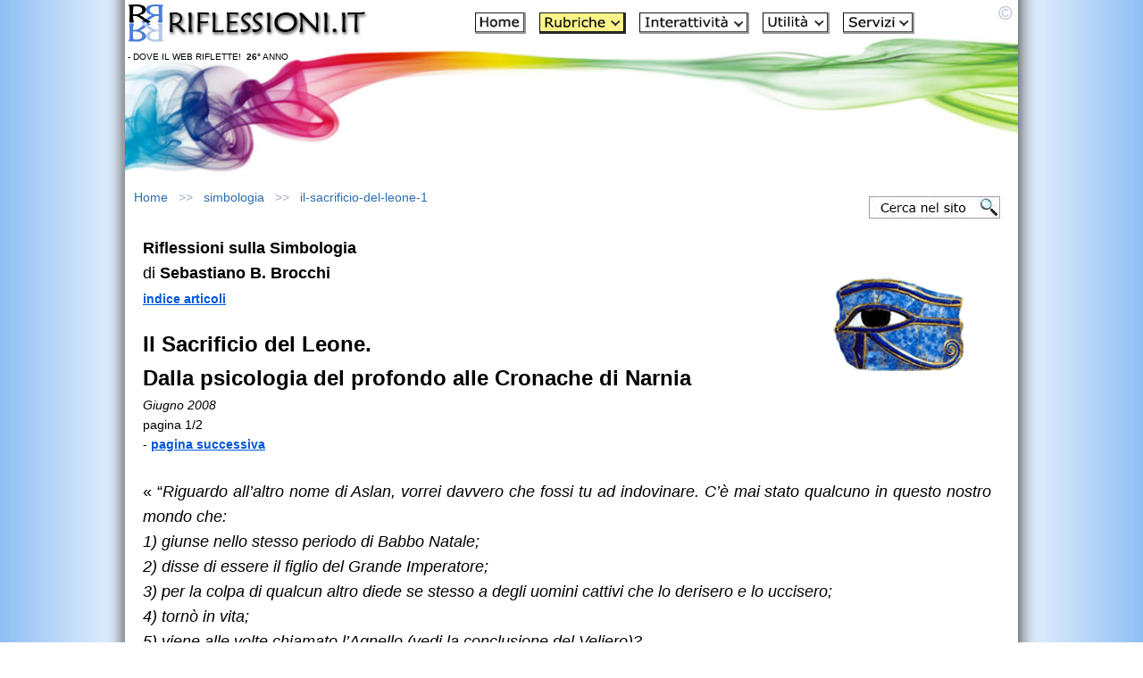

--- FILE ---
content_type: text/html
request_url: https://www.riflessioni.it/simbologia/il-sacrificio-del-leone-1.htm
body_size: 8258
content:
<!DOCTYPE html>
<html lang="it"><!-- InstanceBegin template="/Templates/css_2_rubriche_autore.dwt" codeOutsideHTMLIsLocked="false" -->
<head>
  <meta charset="UTF-8">
<meta name="viewport" content="width=device-width, initial-scale=1.0">
<!-- Google Tag Manager -->
<script>(function(w,d,s,l,i){w[l]=w[l]||[];w[l].push({'gtm.start':
new Date().getTime(),event:'gtm.js'});var f=d.getElementsByTagName(s)[0],
j=d.createElement(s),dl=l!='dataLayer'?'&l='+l:'';j.async=true;j.src=
'https://www.googletagmanager.com/gtm.js?id='+i+dl;f.parentNode.insertBefore(j,f);
})(window,document,'script','dataLayer','GTM-MTS78GZ');</script>
<!-- End Google Tag Manager -->
<!-- InstanceBeginEditable name="doctitle" -->
<title>Il Sacrificio del Leone - Dalla psicologia del profondo alle Cronache di Narnia - Riflessioni sulla Simbologia di Sebastiano Brocchi</title>
<meta name="description" content="Il Sacrificio del Leone - Dalla psicologia del profondo alle Cronache di Narnia - Riflessioni sulla Simbologia di Sebastiano Brocchi">
<meta name="keywords" content="Il Sacrificio del Leone, psicologia del profondo, Cronache di Narnia, Sebastiano Brocchi">
<!-- InstanceEndEditable -->
<link rel="stylesheet" href="../style.css">
<!-- InstanceBeginEditable name="head" -->
<style type="text/css">
<!--
-->
</style>
<style type="text/css">
<!--
.Stile107 {
	color: #E9AF03;
	font-size: 16px;
}
-->
</style>
<style type="text/css">
<!--
.Stile110 {font-size: 12px}
-->
</style>
<style type="text/css">
<!--
.Stile146 {font-weight: bold}
-->
</style><!-- InstanceEndEditable -->
<link rel="icon" href="https://www.riflessioni.it/favicon.ico" />
<!-- Caricamento asincrono del breadcrumb -->
<script src="https://www.riflessioni.it/breadcrumb.js"  async></script>
<!-- RSS AUTODISCOVER -->
<link rel="alternate" type="application/rss+xml" title="Feed RSS: Le ultime novità di Riflessioni.it" href="https://www.riflessioni.it/riflessioni_rss.xml" />
<!-- RSS AUTODISCOVER -->
</head>
<body>
<!-- Google Tag Manager (noscript) -->
<noscript><iframe src="https://www.googletagmanager.com/ns.html?id=GTM-MTS78GZ"
height="0" width="0" style="display:none;visibility:hidden"></iframe></noscript>
<!-- End Google Tag Manager (noscript) -->
<div id="container">
  <div id="masthead">
    <table width="100%" cellpadding="3" cellspacing="0">
      <tr>
        <td width="270" valign="top"><a href="https://www.riflessioni.it/"><img src="../_borders/riflessioni-logo.jpg" width="270" height="45" alt="Home Page Riflessioni.it"></a><br>
        <p class="scrittasottologo">- DOVE IL WEB RIFLETTE!&nbsp; <strong>26&deg;</strong> ANNO</p></td>
        <td><div class="menutesta" align="center" style="margin: 0px 0px 15px 0px;"><a href="https://www.riflessioni.it/"><img src="../icone/home.JPG" width="57" height="24" alt="Home"></a>&nbsp; &nbsp;<a href="../indice-sezione-rubriche.htm"><img src="../icone/rubriche-2.JPG" width="97" height="24" alt="Rubriche"></a>&nbsp; &nbsp;<a href="../indice-sezione-interattivita.htm"><img src="../icone/interattivita.JPG" width="123" height="24" alt="Interattivit&agrave;"></a>&nbsp; &nbsp;<a href="../indice-sezione-utilita.htm"><img src="../icone/utilita.JPG" width="75" height="24" alt="Utilit&agrave;"></a>&nbsp; &nbsp;<a href="../indice-sezione-servizi.htm"><img src="../icone/servizi.JPG" width="80" height="24" alt="Servizi"></a></div><div class="tastomenu"><p align="center"><a href="../menu-sito.htm"><strong>MENU SITO</strong></a></p>
        </div></td>
      </tr>
    </table>
  </div><div id="content-container">
  <div id="navBar"></div>
  <div id="advert">
      <!-- Container per il breadcrumb -->
<div id="breadcrumb-container" style="min-height: 24px;"></div>
      <!-- Bottone Cerca nel Sito -->
    <div class="search-button">
        <a href="../cerca-nel-sito.htm">
            <img src="../_borders/cerca-sito.jpg" width="147" height="25" alt="Cerca nel sito">
        </a>
    </div>
  </div>
  <div id="content"><!-- InstanceBeginEditable name="EditRegion8" -->
    <div class="img"><img src="simbologia.gif" alt="simbologia" width="200" height="200" hspace="4" align="right"></div>
    <div class="feature">
      <p><strong>Riflessioni sulla Simbologia</strong></p>
      
      <p align="justify">di <strong>Sebastiano B. Brocchi</strong><span class="Stile110"><br>
        <span class="feature Stile146"><a href="https://www.riflessioni.it/simbologia/">indice articoli</a></span></span><br>
      </p>
      <p align="justify" class="Stile110">&nbsp;</p>
      <h1>Il Sacrificio del Leone.<br>
        Dalla psicologia del profondo alle Cronache di Narnia
      </h1>
      <p align="justify" class="Stile110"><span class="feature"><em>Giugno 2008</em></span></p>
      <p align="justify" class="feature">pagina 1/2<br>
        - <strong><a href="il-sacrificio-del-leone-2.htm">pagina successiva</a></strong></p>
      <p align="justify">&nbsp;</p>
      <p align="justify"><span lang="IT-CH">&laquo; &ldquo;<em>Riguardo all&rsquo;altro nome di   Aslan, vorrei davvero che fossi tu ad indovinare. C&rsquo;&egrave; mai stato qualcuno in   questo nostro mondo che:<br>
        1) giunse nello stesso periodo di Babbo Natale;<br>
        2)   disse di essere il figlio del Grande Imperatore;<br>
        3) per la colpa di qualcun   altro diede se stesso a degli uomini cattivi che lo derisero e lo uccisero;<br>
        4)   torn&ograve; in vita;<br>
        5) viene alle volte chiamato l&rsquo;Agnello (vedi la conclusione del   Veliero)?<br> 
        Davvero non sai il Suo nome in questo mondo? Pensaci su e fammi sapere   la tua risposta!&rdquo;</em></span><span lang="IT-CH"><br>
          <em><img src="leone-Aslan-cronache-narnia.jpg" alt="Il leone Aslan - Le cronache di Narnia" width="235" height="146" hspace="15" vspace="5" align="left">Cos&igrave; C.S. Lewis, autore dei tre volumi de Le cronache di   Narnia da un episodio dei quali &egrave; tratto il film di A. Adamson in questi giorni   sugli schermi, rispondeva ad Hila, una bambina americana lettrice delle sue   fiabe. La decisione di dare vita ad una allegoria di Cristo, nella sua creazione   di fantasia, &egrave; evidente. Il leone Aslan &egrave; figura di Cristo che vince il gelo e   la morte del mondo offrendo se stesso alla morte per la salvezza di uno dei   bambini protagonisti della fiaba, Edmund, colpevole di tradimento, e risorge a   vita nuova, per essere con i suoi nella battaglia finale contro la Strega Bianca   e le forze maligne che la accompagnano.</em></span></p>
      <p align="justify"><em><span lang="IT-CH">Meno noto &egrave; che proprio la   <a href="../enciclopedia/riflessione.htm"><strong>riflessione</strong></a> sul significato del sacrificio di Cristo, ripresentato dalla figura   di Aslan, sia all&rsquo;origine della conversione al cristianesimo dell&rsquo;autore   inglese</span></em><span lang="IT-CH">&raquo;<br>
        (Andrea Lonardo, &ldquo;Il sacrificio di Cristo   ed il suo significato nella narrazione allegorica di C.S. Lewis, ora sugli   schermi nella versione cinematografica di Andrew Adamson <strong>Le cronache di Narnia:   il Leone, la Strega e l&rsquo;Armadio</strong>&rdquo;, dal sito www.gliscritti.it).</span></p>
      <p align="justify"><strong><span lang="IT-CH"> </span></strong></p>
      <p align="justify"><span lang="IT-CH">Questo &egrave; quanto comunemente si accetta   riguardo all&rsquo;origine e al significato simbolico del personaggio di Aslan ne &ldquo;<strong>Le   Cronache di Narnia</strong>&rdquo;, anche perch&eacute;, come si &egrave; visto, &egrave; questa l&rsquo;interpretazione   che sembra suggerire lo stesso Lewis. Ora, non voglio insinuare che queste   fossero dichiarazioni &ldquo;di facciata&rdquo; da parte di un autore che non solo ha basato   gran parte dei propri racconti fantasy su simboli non del tutto cristiani quanto   piuttosto ermetici, ma era anche frequentatore di un romanziere dalle vaste   conoscenze esoteriche come <a href="../enciclopedia/tolkien.htm"><strong>J.R.R. Tolkien</strong></a>. Tuttavia, vorrei avanzare la   possibilit&agrave; che i significati profondi del sacrificio del leone descritto ne &ldquo;Le   Cronache di Narnia&rdquo;, possano estendersi oltre questo primo livello   interpretativo, legato al <a href="../enciclopedia/cristianesimo.htm"><strong>Cristianesimo</strong></a>, ed abbracciare gli orizzonti pi&ugrave; vasti   di un <a href="../enciclopedia/archetipo.htm"><strong>archetipo</strong></a> universale.</span></p>
      <p align="justify"><span lang="IT-CH"> </span>&nbsp;</p>
      <p align="justify"><span lang="IT-CH">L&rsquo;associazione fra Cristo e il leone non &egrave;   opera di Lewis: da molti secoli i Cristiani identificano Ges&ugrave; con &ldquo;il leone   della trib&ugrave; di Giuda&rdquo;, che nell&rsquo;Antico Testamento designava il Messia atteso   dagli Ebrei, o re Davide, che del primo sarebbe stato il   capostipite.</span></p>
      <p align="justify"><span lang="IT-CH">La stessa associazione fra Salvatore   sacrificato e leone la ritroviamo in molte altre religioni a carattere   soteriologico, anche precristiane, in cui la divinit&agrave;, l&rsquo;eroe, o il figlio di   Dio investito del compito di redimere il mondo viene identificato con il grande   felino.</span></p>
      <p align="justify"><span lang="IT-CH">Potremmo citare il caso di <em><a href="../enciclopedia/krishna.htm"><strong>Krishna</strong></a></em>. Detto anche il leone in base alla &ldquo;<em>Baghavadgita</em>&rdquo; (10,30),   in cui il Dio afferma &ldquo;</span><em>Io sono Prahl&#257;da fra i daitya, il tempo   fra gli incitatori, il leone fra gli animali selvaggi</em>&rdquo;, fu   anch&rsquo;egli sacrificato prima di risorgere. Lo stesso dicasi di   Mithra.</p>
      <p align="justify">Nel <a href="../enciclopedia/mitraismo.htm"><strong>Mitraismo</strong></a>, inoltre, &egrave; al &ldquo;Leo&rdquo; (quarto grado iniziatico di questa   religione misterica) che spetta il compimento delle offerte d&rsquo;incenso   sull&rsquo;altare come rito purificatore per l&rsquo;intera comunit&agrave; dei fedeli. Nel mitreo   di S. Prisca, un&rsquo;iscrizione in latino recita: &laquo;<em>Accetta amichevolmente, santo   Padre, i Leoni che bruciano l&rsquo;incenso, attraverso essi noi spargiamo l&rsquo;incenso,   attraverso essi anche noi ci consumiamo</em>&raquo;, a sottintendere il ruolo   soteriologico rivestito dal sacrificio offerto.</p>
      <p align="justify">&nbsp; </p>
      <p align="justify"><span lang="IT-CH"><span lang="IT-CH"><img src="Il-leone-di-Lucerna.jpg" alt="Il leone di Lucerna" width="170" height="165" hspace="15" vspace="5" align="left"></span>Nella citt&agrave;   svizzera di Lucerna, troviamo &laquo;<em>il giardino dei Ghiacciai</em> (il quale) <em>costituisce un'impressionante meraviglia naturale con enormi marmitte dei   giganti e massi erratici dell'era glaciale (15.000 - 20.000 a.C. ca.) e con   fossili di conchiglie e foglie di palme vecchi di 20 milioni di anni.</em></span></p>
      <p align="justify"><em><span lang="IT-CH">E' il museo con i pi&ugrave;   antichi rilievi della Svizzera, un modello storico della citt&agrave; di Lucerna e lo   stravagante labirinto degli specchi.</span></em></p>
      <p align="justify"><em><span lang="IT-CH">Nello stesso   luogo si trova il celebrato monumento del Leone, che <a href="../enciclopedia/twain.htm"><strong>Mark Twain</strong></a> celebr&ograve; come "il   pi&ugrave; triste e commovente pezzo di pietra sulla terra". Tale monumento fu scolpito   nella pietra in ricordo delle guardie svizzere cadute alle Tuileries nel   1792</span></em><span lang="IT-CH">&raquo;.<br>
        (&ldquo;</span><span lang="IT-CH">Gletschergarten/L&ouml;wendenkmal, Lucerna&rdquo;, dal sito www.myswitzerland.com).</span></p>
      <p align="justify"><span lang="IT-CH">Troviamo nuovamente   il <a href="../enciclopedia/simbolo.htm"><strong>simbolo</strong></a> del leone sacrificato, in un&rsquo;immagine che ricorda molto da vicino   quella cinematografica di Aslan sulla Tavola di Pietra, ma in questo caso   scompaiono i riferimenti religiosi: il leone &egrave; qui un simbolo della forza,   dell&rsquo;eroismo, della lealt&agrave; di un esercito, che si sacrifica per onorare   l&rsquo;impegno preso.</span></p>
      <p align="center">&nbsp;</p>
      <p align="center"><span class="feature">pagina 1/2<br>
        <strong><a href="il-sacrificio-del-leone-2.htm">pagina successiva</a></strong></span></p>
      <p align="center"><a href="https://www.riflessioni.it/simbologia/" class="Stile145"><strong>Altri articoli di Sebastiano B. Brocchi</strong></a></p>
    </div>
  <!-- InstanceEndEditable -->
          <!-- PLACEHOLDER per Pulsanti Social - LAZY LOAD --><br>
     <div id="social-share-placeholder" style="margin: 0px 0; min-height: 60px;"></div>
      <!-- Fine PLACEHOLDER per Pulsanti Social -->
<div id="search">
   <table width="100%" cellpadding="0" cellspacing="8" >
     <tr>
       <td colspan="2" align="center"><p>Libri pubblicati da Riflessioni.it<br>
         <a href="../riflessionale-laico-ivo-nardi.htm"><img src="../images/riflessionale-laico-2.jpg" width="200" height="307" alt="RIFLESSIONALE LAICO di Ivo Nardi" loading="lazy"></a><br>
         <a href="../riflessionale-laico-ivo-nardi.htm"><strong>RIFLESSIONALE LAICO</strong></a></p><br>
         <p><a href="https://www.riflessioni.it/errori-di-pensiero-e-credenze-ivo-nardi.htm"><img src="../images/errori-di-pensiero-e-credenze-2.jpg" width="200" height="307" alt="ERRORI di PENSIERO e CREDENZE. Strumenti e risorse per imparare a pensare con la propria mente e sviluppare il pensiero critico" loading="lazy"></a><br>
           <strong><a href="https://www.riflessioni.it/errori-di-pensiero-e-credenze-ivo-nardi.htm">ERRORI di PENSIERO e CREDENZE</a></strong><br>
           <em>Strumenti e risorse<br>
           per imparare a pensare con la propria mente<br>
e sviluppare il pensiero critico</em></p><br>
         <p><a href="https://www.riflessioni.it/riflessioni-sul-senso-della-vita-libro.htm"><img src="../images/riflessioni-sul-senso-della-vita-03.jpg" width="200" height="294" alt="Riflessioni sul senso della vita di Ivo Nardi" loading="lazy"></a></p>
         <p align="center"><strong><a href="https://www.riflessioni.it/riflessioni-sul-senso-della-vita-libro.htm">RIFLESSIONI SUL SENSO DELLA VITA</a></strong><br>
           <em>10 domande a 100 personaggi<br>
             1000 risposte a confronto</em></p><br>
         <p><a href="https://www.riflessioni.it/365-motivi-per-vivere-ivo-nardi.htm">
           <img src="../images/365-motivi-per-vivere-2.jpg" width="200" height="307" alt="365 MOTIVI PER VIVERE Un motivo per ogni giorno dell'anno di Ivo Nardi" loading="lazy"></a></p>
         <p align="center"><strong><a href="https://www.riflessioni.it/365-motivi-per-vivere-ivo-nardi.htm">365 MOTIVI PER VIVERE</a><br>
           </strong><em>Un motivo per ogni giorno dell'anno</em></p></td>
     </tr><tr>
       <td colspan="2" align="center"><p><span class="feature"><br>
       <a href="../news.htm"><strong>Guarda le novità del sito</strong></a></span></p><br>
         <p><strong><a href="https://www.riflessioni.it/sostieni_sito.htm">Sostieni Riflessioni.it</a></strong></p></td>
     </tr>
     <tr>
       <td width="50%" align="center"><p><a href="https://www.facebook.com/riflessioni.it" target="_blank"><img src="../_borders/social-facebook.jpg" width="47" height="50" alt="Facebook"></a></p></td>
       <td width="50%" align="center"><p><a href="https://twitter.com/riflessioni_it" target="_blank"><img src="../_borders/social-twitter.jpg" width="47" height="50" alt="X"></a></p></td>
     </tr>
     </table>
 </div>
  </div>
  <div id="headlines"></div>
  </div>
  <div id="siteInfo">
    <table width="100%" border="0" align="center" cellspacing="8">
      <tr>
        <td align="center">          I contenuti pubblicati su  www.riflessioni.it sono soggetti a <strong>"Riproduzione Riservata"</strong>, per maggiori informazioni <a href="https://www.riflessioni.it/note_legali.htm" title="NOTE LEGALI"><strong>NOTE LEGALI</strong></a><br>
          <br>
Riflessioni.it - ideato, realizzato e gestito da <a href="https://www.riflessioni.it/ivo-nardi-biografia.htm" title="Ivo Nardi"><strong>Ivo Nardi</strong></a><br>
copyright<strong>&copy;</strong>2000-2026<br>
<br>
<a href="https://www.riflessioni.it/archivio/privacy.htm" title="Privacy e Cookies"><strong>Privacy e Cookies</strong></a> - <a href="https://www.riflessioni.it/informazioni-sito.htm" title="Informazioni sito e Contatti"><strong>Informazioni sito e Contatti</strong></a> - <a href="../archivio/rss.htm"><img src="../icone/rss.gif" width="36" height="10" alt="Feed - Rss" border="0"></a><br>
<br>
<strong>RIFLESSIONI.IT - Dove il Web Riflette!<br>
Per Comprendere quell'Universo che avvolge ogni Essere che contiene un Universo</strong></td>
      </tr>
    </table>
</div>
  </div>
<!-- Script LAZY-LOAD per pulsanti social (carica solo quando visibile) -->
<script>
// Variabili globali
var socialButtonsLoaded = false;
var placeholder = document.getElementById('social-share-placeholder');

// Funzione per verificare se l'elemento è visibile nel viewport
function isInViewport(element) {
    var rect = element.getBoundingClientRect();
    return (
        rect.top >= 0 &&
        rect.left >= 0 &&
        rect.bottom <= (window.innerHeight || document.documentElement.clientHeight) + 200 &&
        rect.right <= (window.innerWidth || document.documentElement.clientWidth)
    );
}

// Funzione per caricare i pulsanti social
function loadSocialButtons() {
    if (socialButtonsLoaded) return;
    socialButtonsLoaded = true;
    
    // Inietta gli stili CSS
    var style = document.createElement('style');
    style.textContent = '.social-share{margin:30px 0;padding:15px 0;border-top:1px solid #ddd;border-bottom:1px solid #ddd}.social-btns{display:flex;justify-content:center;align-items:center;gap:15px;flex-wrap:wrap}.social-btn{display:inline-flex;align-items:center;justify-content:center;width:50px;height:50px;border-radius:50%;text-decoration:none;transition:transform .3s,box-shadow .3s;box-shadow:0 2px 6px rgba(0,0,0,.15)}.social-btn:hover{transform:translateY(-3px) scale(1.05);box-shadow:0 4px 12px rgba(0,0,0,.25)}.social-btn:focus{outline:3px solid #0057D9;outline-offset:3px}.social-btn svg{width:28px;height:28px;fill:#fff}.btn-fb{background:#1877f2}.btn-fb:hover{background:#145dbf}.btn-tw{background:#000}.btn-tw:hover{background:#333}.btn-wa{background:#25d366}.btn-wa:hover{background:#1da851}@media screen and (max-width:768px){.social-btn{width:45px;height:45px}.social-btn svg{width:24px;height:24px}}@media screen and (max-width:480px){.social-btns{gap:12px}.social-btn{width:42px;height:42px}.social-btn svg{width:22px;height:22px}}@media print{.social-share{display:none}}';
    document.head.appendChild(style);
    
    // Crea l'HTML dei pulsanti CON TITOLO
    var html = '<div class="social-share">';
    html += '<p style="text-align:center;font-size:16px;font-weight:bold;margin-bottom:15px;color:#333;">Condividi questa pagina</p>';
    html += '<div class="social-btns">';
    
    // Facebook
    html += '<a href="#" class="social-btn btn-fb" onclick="share(\'fb\');return false" aria-label="Condividi su Facebook" title="Condividi su Facebook"><svg viewBox="0 0 24 24"><path d="M24 12.073c0-6.627-5.373-12-12-12s-12 5.373-12 12c0 5.99 4.388 10.954 10.125 11.854v-8.385H7.078v-3.47h3.047V9.43c0-3.007 1.792-4.669 4.533-4.669 1.312 0 2.686.235 2.686.235v2.953H15.83c-1.491 0-1.956.925-1.956 1.874v2.25h3.328l-.532 3.47h-2.796v8.385C19.612 23.027 24 18.062 24 12.073z"/></svg></a>';
    
    // X (Twitter)
    html += '<a href="#" class="social-btn btn-tw" onclick="share(\'tw\');return false" aria-label="Condividi su X" title="Condividi su X"><svg viewBox="0 0 24 24"><path d="M18.244 2.25h3.308l-7.227 8.26 8.502 11.24H16.17l-5.214-6.817L4.99 21.75H1.68l7.73-8.835L1.254 2.25H8.08l4.713 6.231zm-1.161 17.52h1.833L7.084 4.126H5.117z"/></svg></a>';
    
    // WhatsApp
    html += '<a href="#" class="social-btn btn-wa" onclick="share(\'wa\');return false" aria-label="Condividi su WhatsApp" title="Condividi su WhatsApp"><svg viewBox="0 0 24 24"><path d="M17.472 14.382c-.297-.149-1.758-.867-2.03-.967-.273-.099-.471-.148-.67.15-.197.297-.767.966-.94 1.164-.173.199-.347.223-.644.075-.297-.15-1.255-.463-2.39-1.475-.883-.788-1.48-1.761-1.653-2.059-.173-.297-.018-.458.13-.606.134-.133.298-.347.446-.52.149-.174.198-.298.298-.497.099-.198.05-.371-.025-.52-.075-.149-.669-1.612-.916-2.207-.242-.579-.487-.5-.669-.51-.173-.008-.371-.01-.57-.01-.198 0-.52.074-.792.372-.272.297-1.04 1.016-1.04 2.479 0 1.462 1.065 2.875 1.213 3.074.149.198 2.096 3.2 5.077 4.487.709.306 1.262.489 1.694.625.712.227 1.36.195 1.871.118.571-.085 1.758-.719 2.006-1.413.248-.694.248-1.289.173-1.413-.074-.124-.272-.198-.57-.347m-5.421 7.403h-.004a9.87 9.87 0 01-5.031-1.378l-.361-.214-3.741.982.998-3.648-.235-.374a9.86 9.86 0 01-1.51-5.26c.001-5.45 4.436-9.884 9.888-9.884 2.64 0 5.122 1.03 6.988 2.898a9.825 9.825 0 012.893 6.994c-.003 5.45-4.437 9.884-9.885 9.884m8.413-18.297A11.815 11.815 0 0012.05 0C5.495 0 .16 5.335.157 11.892c0 2.096.547 4.142 1.588 5.945L.057 24l6.305-1.654a11.882 11.882 0 005.683 1.448h.005c6.554 0 11.89-5.335 11.893-11.893a11.821 11.821 0 00-3.48-8.413Z"/></svg></a>';
    
    html += '</div></div>';
    
    // Inserisci i pulsanti nel placeholder
    placeholder.innerHTML = html;
    
    // Rimuovi listener dopo il caricamento
    window.removeEventListener('scroll', checkAndLoadButtons);
}

// Funzione che controlla lo scroll e carica i pulsanti se necessario
function checkAndLoadButtons() {
    if (placeholder && isInViewport(placeholder)) {
        loadSocialButtons();
    }
}

// Event listener per lo scroll
window.addEventListener('scroll', checkAndLoadButtons);

// Controlla anche al caricamento della pagina (se già visibile)
window.addEventListener('load', checkAndLoadButtons);

// Funzione di condivisione (caricata subito per evitare errori)
function share(t) {
    var e = encodeURIComponent(window.location.href);
    var n = encodeURIComponent(document.title);
    
    if (t === 'fb') {
        w('https://www.facebook.com/sharer/sharer.php?u=' + e, 'Facebook');
    } else if (t === 'tw') {
        w('https://twitter.com/intent/tweet?url=' + e + '&text=' + n, 'X');
    } else if (t === 'wa') {
        var r = decodeURIComponent(n) + ' - ' + decodeURIComponent(e);
        if (/Android|webOS|iPhone|iPad|iPod|BlackBerry|IEMobile|Opera Mini/i.test(navigator.userAgent)) {
            window.location.href = 'https://wa.me/?text=' + encodeURIComponent(r);
        } else {
            w('https://wa.me/?text=' + encodeURIComponent(r), 'WhatsApp');
        }
    }
}

function w(t, e) {
    var n = 600, o = 400;
    var i = (window.innerWidth - n) / 2;
    var r = (window.innerHeight - o) / 2;
    window.open(t, e, 'width=' + n + ',height=' + o + ',left=' + i + ',top=' + r + ',toolbar=0,location=0,menubar=0,scrollbars=1,resizable=1');
}
</script>
<!-- Fine script LAZY-LOAD per pulsanti social -->

</body>
<!-- InstanceEnd --></html>

--- FILE ---
content_type: text/css
request_url: https://www.riflessioni.it/style.css
body_size: 920
content:
 body {font-family: Arial, Verdana, sans-serif;color: #000000;margin: 0;padding: 0;line-height: 1.6;background-image: url(images/sfondo-orizzontale.jpg);background-attachment: fixed;background-repeat: repeat-y;background-position: top;}a {color: #003399;text-decoration: underline;}a:link, a:visited {color: #0057D9;text-decoration: underline;}a:hover, a:focus {color: #cc0000;text-decoration: underline;outline: 2px dashed #0057D9;outline-offset: 2px;}h1, h2, h3, h4, h5, h6, p {margin: 0;padding: 0;font-weight: normal;}h1 {font-size: 22px;font-family: Arial, Verdana, sans-serif;font-weight: bold;}h2 {font-size: 20px;font-family: Arial, Verdana, sans-serif;}h3 {font-size: 18px;font-family: Arial, Verdana, sans-serif;}p {font-size: 16px;font-family: Arial, Verdana, sans-serif;}ul {list-style-type: square;line-height: 1.6;}ul ul {list-style-type: disc;}ul ul ul {list-style-type: none;}label {font-size: 100%;font-weight: bold;color: #334d55;font-family: Arial, Verdana, sans-serif;}html {margin: 0;padding: 0;}#container {width: auto;margin: 0 auto;background-image: url(_borders/bkg-bianco.jpg);background-repeat: no-repeat;background-position: top;}#content-container {float: left;width: 100%;}#masthead {width: 100%;}#content {float: left;padding: 0;margin: 0 20px;}#navBar {float: left;display: inline;}#headlines {float: right;display: inline;}#siteInfo {clear: both;width: 100%;font-size: 10px;font-family: Arial, Verdana, sans-serif;color: #000000;padding: 0;}#advert {margin: 10px;position: relative;}.search-button {position: absolute;right: 10px;top: 10px;}.scrittasottologo {font-family: Arial, Verdana, sans-serif;font-size: 10px;}.feature {font-family: Arial, Verdana, sans-serif;font-size: 14px;}@media screen and (max-width: 1000px) {body {font-size: 16px;}h1 {font-size: 22px;}h2 {font-size: 20px;}h3 {font-size: 18px;}p {font-size: 16px;}#container {width: 100%;background-image: url(_borders/bkg-bianco.jpg);}#content-container {float: left;width: 100%;}.menutesta {display: none;}.tastomenu {display: block;text-align: center;margin: 5px auto;padding: 5px 5px;background-color: #244E99;color: white;border-radius: 5px;font-weight: bold;width: fit-content;cursor: pointer;transition: background-color 0.3s ease;}.tastomenu a, .tastomenu a:link, .tastomenu a:visited {color: #ffffff !important;text-decoration: none;}.tastomenu:hover {background-color: #8db4f9;}#content {width: auto;float: none;margin: 0 20px;}}@media screen and (min-width: 1001px) {body {font-size: 18px;font-family: Arial, Verdana, sans-serif;}h1 {font-size: 24px;}h2 {font-size: 22px;}h3 {font-size: 20px;}p {font-size: 18px;}#container {width: 1000px;background-image: url(_borders/riflessioni-bg-1000x200.jpg);background-repeat: no-repeat;background-position: top;}#content-container {float: left;width: 1000px;}#masthead {width: 1000px;height: 200px;}#content {width: 950px;margin: 20px 0 0 20px;}#navBar {width: 0px;}#headlines {width: 0px;}.tastomenu {display: none !important;}}@media print {body {font-family: Arial, Verdana, sans-serif;color: #000000;line-height: 1.166;margin: 0px;padding: 0px;}a {color: #003399;text-decoration: underline;}a:link, a:visited {color: #0057D9;text-decoration: underline;}a:hover, a:focus {color: #cc0000;text-decoration: underline;outline: 2px dashed #0057D9;outline-offset: 2px;}h1 {font-size: 20pt;}h2 {font-size: 18pt;}h3 {font-size: 16pt;}p {font-size: 14px;}h4, h5 {font-size: 100%;}label {font-size: 100%;font-weight: bold;color: #334d55;}html {margin: 0;padding: 0;}#container {width: auto;}#masthead {display: none;}#content {background: white;color: #000000;font: 12pt;line-height: 1.5em;border: none;margin: 0;padding: 0;width: 100%;}#navBar, #headlines {display: none;}#siteName, #globalNav, #pageName, #breadCrumb, #search, #advert, #siteInfo {display: none;}.feature {padding: 0 0 10px 0;font-size: 80%;}.feature h3 {padding: 30px 0 5px 0;text-align: center;}}@media screen and (max-width: 768px) {.img {display: none;}.search-button {position: static;text-align: right;margin-top: 10px;}.testo-pagina {margin-left: 15px !important;margin-right: 15px !important;padding: 0 !important;box-sizing: border-box !important;}}